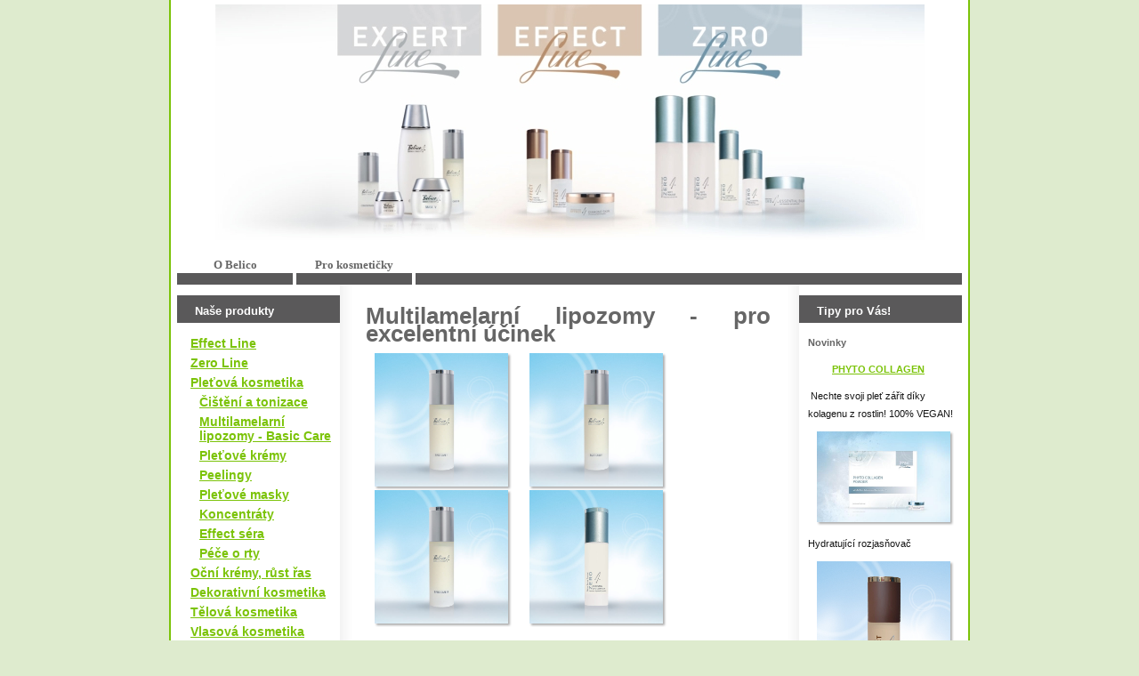

--- FILE ---
content_type: text/html; charset=UTF-8
request_url: https://www.belico.cz/pletova-kosmetika/multilamelarni-lipozomy---basic-care
body_size: 6106
content:
<!DOCTYPE html PUBLIC "-//W3C//DTD XHTML 1.0 Transitional//EN" "http://www.w3.org/TR/xhtml1/DTD/xhtml1-strict.dtd">
<html xml:lang="cs" xmlns="http://www.w3.org/1999/xhtml">

<head>

<base href="https://www.belico.cz/" />
<meta http-equiv="Content-Type" content="text/html; charset=utf-8" />
<meta property="og:image" content="http://www.belico.cz/userFiles/ttulni-stranka/308466382_1122012131758632_5492459334626417910_n.jpg" />
<script type="text/javascript" src="js/jquery.js"></script>
<script type="text/javascript" src="file.php?f=js/jquery.ui.js.php"></script>
<script type="text/javascript" src="file.php?f=plugins/thickbox/thickbox.js.php"></script>
<script type="text/javascript" src="js/init.js"></script>
<script type="text/javascript" src="js/s.js"></script>
<script type="text/javascript" src="js/jquery.roundblock.js"></script>

<!--[if lte IE 6]>
<script type="text/javascript" src="js/jquery.ifixpng.js"></script>
<script type="text/javascript"> $.ifixpng("admin/transparent.gif"); $(function(){ $("div").ifixpng(); }); </script>
<![endif]-->

<meta name="basepathlng" content="./" />
<meta http-equiv="content-language" content="cs" />
<meta name="author" content="Radovan" />
<meta name="description" content="Basic care I Basic Care II Basic Care III Zero Essential LPC Complex MULTILAMELÁRNÍ LIPOZOMY jsou účinné látky a zároveň..." />
<meta name="keywords" content="" />
<title>Multilamelarní lipozomy - Basic Care | Belico Derma Concept - profesionální kosmetika</title>
<meta property="og:title"  content= "Belico Derma Concept - profesionální kosmetika" />
<meta property="og:description"  content= "Basic care I Basic Care II Basic Care III Zero Essential LPC Complex MULTILAMELÁRNÍ LIPOZOMY jsou účinné látky a zároveň..." />
<link rel="stylesheet" href="css.php" type="text/css" media="screen,print" />

<style> .paticka_vzhled {display:inline!important;  } </style>
<!--[if IE]> <link rel="stylesheet" type="text/css" href="ie.css" /> <![endif]-->
<!--[if lte IE 7]> <link rel="stylesheet" type="text/css" href="ie7.css" /> <![endif]-->
<script type="text/javascript">
  window.fbAsyncInit = function() {
    FB.init({
      appId      : "486735741442178",
      channelUrl : "//www.belico.cz/file.php?f=plugins/facebook/channel.js.php&l=cs_CZ",
      status     : true,
      xfbml      : true
    });
  };
  (function(d, s, id){
     var js, fjs = d.getElementsByTagName(s)[0];
     if (d.getElementById(id)) {return;}
     js = d.createElement(s); js.id = id;
     js.src = "//connect.facebook.net/cs_CZ/all.js";
     fjs.parentNode.insertBefore(js, fjs);
   }(document, "script", "facebook-jssdk"));

</script>

</head>
<body>

<div id="strankaobal">
    <div id="strankaobal1">
	<div id="strankaobal2">

	<div id="strankahlavicka">

	<div id="logo">

        <span class="slogan"></span>
		<span class="sitename"><a href="./" title="">&nbsp;</a></span>

        </div>

		<div id="navcontainer">
	    <ul id="navlist">
	    
		<ul><li><a href="./">O Belico</a></li><li><a href="https://eshop.belico.cz/" target="_blank">Pro kosmetičky</a></li></ul>		
		</ul>
		</div>
	</div>


	<div id="strankavnitrek">
	    <div id="strankavnitrek2">

		<div id="levypanelobal">
		    <div id="levypanelvnitrek">

			
			
			<h2>Naše produkty</h2>

			<div class="sidemenu"><ul><li><a href="./effect-line">Effect Line</a></li><li><a href="./zero-line">Zero Line</a></li><li><a href="./pletova-kosmetika">Pleťová kosmetika</a><div class="sidemenu"><ul><li><a href="./pletova-kosmetika/cisteni-a-tonizace">Čištění a tonizace</a></li><li class="active"><a href="./pletova-kosmetika/multilamelarni-lipozomy---basic-care">Multilamelarní lipozomy - Basic Care</a></li><li><a href="./pletova-kosmetika/pletove-kremy">Pleťové krémy</a></li><li><a href="./pletova-kosmetika/peelingy">Peelingy</a></li><li><a href="./pletova-kosmetika/pletove-masky">Pleťové masky</a></li><li><a href="./pletova-kosmetika/koncentraty">Koncentráty</a></li><li><a href="./pletova-kosmetika/effect-sera">Effect séra</a></li><li><a href="./pletova-kosmetika/pece-o-rty">Péče o rty</a></li></ul></div></li><li><a href="./ocni-kremy_-rust-ras">Oční krémy, růst řas</a></li><li><a href="./dekorativni-kosmetika">Dekorativní kosmetika</a></li><li><a href="./telova--kosmetika">Tělová  kosmetika</a></li><li><a href="./vlasova-kosmetika">Vlasová kosmetika</a></li><li><a href="./pece-pred_-pri-a-po-opalovani">Péče před, při a po opalování</a></li><li><a href="./kosmeticky-radce">Kosmetický rádce</a></li></ul></div><br>
			


<h2>Kde nás najdete</h2>


<div class='obce'><p>Medicínská biotechnologická kosmetika Belico spolupracuje již s více než šesti sty profesionálními kosmetičkami v Německu, Švýcarsku a v dalších zemích.</p>
<p>Naše kosmetičky procházejí řadou školení tak, abychom si byli jisti, že se konečné klientce dostane skutečně profesionální péče a poradenství. </p>
<p>Další informace o péči o pleť a objednání (nebo předání kontaktu nejbližší kosmetičce Belico) je možné přes stránku <a href="https://www.marvelousplace.cz/peceopletatelo/" target="_blank">Marvelous Place</a></p></div>


<h2>Záruka účinnosti</h2>


<div class='obce'><p>Pokud nedojde k viditelnému zlepšení stavu pleti klientky do 8 týdnů od prvního použití kosmetické řady Belico sestavené k řešení problému s pletí, jsou klientce přípravky vyměněny za jiné (eventuálně s doplatkem) nebo jí jsou vráceny peníze.</p>
<p></p><p><a href="/zaruka-ucinnosti">Více zde</a></p></div>


<h2>V našich salonech</h2>


<div class='obce'><p><a href="/nabidka-osetreni-pleti-belico">Ošetření pleti</a></p>
<p>     <a href="https://documentcloud.adobe.com/link/track?uri=urn%3Aaaid%3Ascds%3AUS%3Aff8c482d-0f7e-4d7e-b879-065ba939cbbb">5D-Anti-Aging koncept</a></p>
<p><a href="https://documentcloud.adobe.com/link/track?uri=urn%3Aaaid%3Ascds%3AUS%3Aff8c482d-0f7e-4d7e-b879-065ba939cbbb" target="_blank"><img class="roundblock" src="/userFiles/47677a10-aae6-4562-ad74-44d074a9a9e1.jpeg" alt="" width="150" /></a></p>
<p><a href="/nabidka-osetreni-pleti-belico/aha_-bha-a-pha-peelingy-a-kury?fbclid=IwAR20QNuoq4N4iMu0EfAxQ16vkHkPznhBRgxC9Q11yf_9gYGF97CrwqXCpTs">AHA, BHA, PHA - peelingy a kúry</a></p>
<p><a title="AHA, BHA a PHA peelingy a kúry" href="/nabidka-osetreni-pleti-belico/aha_-bha-a-pha-peelingy-a-kury?fbclid=IwAR20QNuoq4N4iMu0EfAxQ16vkHkPznhBRgxC9Q11yf_9gYGF97CrwqXCpTs"><img class="roundblock" src="/userFiles/peelingy/130264934_3762642250423040_7347584811064443362_o.jpg" alt="" width="150" /></a></p>
<p>              <a href="/nabidka-osetreni-pleti-belico/effect-meso-shots">MESO SHOTS</a></p>
<p><a href="/nabidka-osetreni-pleti-belico/effect-meso-shots"><img class="roundblock" src="/userFiles/effect-line/meso-shot.jpg" alt="" width="150" /></a></p>
<p></p><p style="text-align: left;">      <a href="/nabidka-osetreni-pleti-belico/phyto-collagen">PHYTO COLLAGEN</a></p>
<p style="text-align: left;"> <a href="/nabidka-osetreni-pleti-belico/phyto-collagen"><img class="roundblock" style="vertical-align: text-top;" title="Img_2650" src="/userFiles/ttulni-stranka/img_2650.jpeg" alt="Img_2650" width="150" /></a></p>
<p>            <a href="/nabidka-osetreni-pleti-belico/harmony">HARMONY</a></p>
<p><a href="/nabidka-osetreni-pleti-belico/harmony"><img class="roundblock" title="Harmony-belico" src="/userFiles/ttulni-stranka/harmony-belico.jpg" alt="Harmony-belico" width="150" /></a></p>
<p>Další informace o péči o pleť a objednání (nebo předání kontaktu nejbližší kosmetičce Belico) je možné přes stránku <a href="https://www.marvelousplace.cz/peceopletatelo/" target="_blank">Marvelous Place</a></p></div>


<h2>Kontakt</h2>


<div class='obce'><p>Máte zájem o přípravky, ošetření nebo o spolupráci? Kontaktujte mne!</p>
<p><a class="thickbox" href="/userFiles/ttulni-stranka/img_1767.png"><img class="roundblock" title="Img_1767" src="/userFiles/ttulni-stranka/img_1767.png" alt="Img_1767" width="150" /></a></p>
<p>Provozovatel webu: </p>
<p>Lenka Lacinová   ič: 65225643</p>
<p>se sídlem U Borové 858, Havlíčkův Brod</p>
<p>evidována v živnostenském rejstříku</p>
<p>Veškerý obsah tohoto webu je chráněn autorským zákonem a jeho stahování a další šíření je zakázáno!</p></div>
			<br><br>
			</div>
		</div>

		<div id="pravypanelobal">
		    <div id="pravypanelvnitrek">

            


<h2>Tipy pro Vás!</h2>


<div class='obce'><p><span style="background-color: transparent; color: #666666; font-family: Verdana, Geneva, Arial, Helvetica, sans-serif; font-weight: 900;">Novinky</span></p>
<p>         <a href="/nabidka-osetreni-pleti-belico/phyto-collagen">PHYTO COLLAGEN</a></p>
<p> Nechte svoji pleť zářit díky kolagenu z rostlin! 100% VEGAN!</p>
<p><a href="/nabidka-osetreni-pleti-belico/phyto-collagen"><img class="roundblock" title="Img_2650" src="/userFiles/ttulni-stranka/img_2650.jpeg" alt="Img_2650" width="150" /></a></p>
<p></p><p>Hydratující rozjasňovač</p>
<p><a href="/effect-line/effect-hydra-glow-drops"><img class="roundblock" src="/userFiles/dekorativni-kosmetika/p3065-effect-hydra-glow-drops-web.jpg" alt="" width="150" /></a></p>
<p><a href="/effect-line/effect-hydra-glow-drops">EFFECT HYDRA GLOW DROPS</a></p>
<p>Přípravky pro pleť hladkou, čistou a jasnou jako křišťál</p>
<p><a href="/effect-line/effect-crystal-mousse"><img class="roundblock" title="67012336-12eb-4989-94a4-6bf501e2c619" src="/userFiles/effect-line/67012336-12eb-4989-94a4-6bf501e2c619.jpeg" alt="67012336-12eb-4989-94a4-6bf501e2c619" width="150" /></a></p>
<p><a href="/effect-line/effect-crystal-mousse">EFFECT CRYSTAL MOUSSE</a><span style="color: #151515;">   </span></p>
<p><span><a href="/effect-line/effect-crystal-lotion">EFFECT CRYSTAL LOTION</a></span></p>
<p></p><h2>Naše TOP produkty</h2>
<p></p><p><img class="roundblock" title="E936c7c3-1e9a-4e83-aef3-306e6081da3e" src="/userFiles/peelingy/e936c7c3-1e9a-4e83-aef3-306e6081da3e.jpeg" alt="E936c7c3-1e9a-4e83-aef3-306e6081da3e" width="150" /></p>
<h3><a href="/pletova-kosmetika/peelingy/effect-___-power-senso-fluid">Effect – Power Senso Fluid - fluid s obsahem  PHA kyselin</a></h3>
<h3><a href="/dekorativni-kosmetika/effect---kremovy-make-up"><img class="roundblock" title="Effect-make-upy" src="/userFiles/effect-make-upy.jpg" alt="Effect-make-upy" width="150" /></a></h3>
<h3><a style="background-color: transparent;" href="/dekorativni-kosmetika/effect---kremovy-make-up">EFFECT MAKE-UPY</a><span style="background-color: transparent;"> s </span><span style="background-color: transparent;">příjemnými matujícími vlastnostmi a vynikající krycí schopností, které nechají pleť "dýchat"</span></h3>
<p></p><h3><a href="/pletova-kosmetika/multilamelarni-lipozomy---basic-care">Mulitolamelární lipozomy</a> - <a href="/pletova-kosmetika/multilamelarni-lipozomy---basic-care"><strong><span style="color: #99cc00;">řada Basic Care</span></strong></a> </h3>
<p><span>Slouží jako účinná látka a zároveň jako transportér účinných látek do pleti...</span></p>
<p><a href="/pletova-kosmetika/multilamelarni-lipozomy---basic-care"><img class="roundblock" src="/userFiles/liposom-maly.jpg" alt="" width="150" /></a></p>
<p><a href="/pletova-kosmetika/effect-sera">Effect biomimetická séra</a></p>
<p><a href="/pletova-kosmetika/effect-sera"><img class="roundblock" title="86d90b1d-7804-427c-8903-b928fc2cc2b7" src="/userFiles/86d90b1d-7804-427c-8903-b928fc2cc2b7.jpeg" alt="86d90b1d-7804-427c-8903-b928fc2cc2b7" width="150" /></a></p>
<p><a style="background-color: transparent; font-family: Verdana, Geneva, Arial, Helvetica, sans-serif;" title="EFFECT CREAM" href="/pletova-kosmetika/pletove-kremy/effect-diamond-skin" target="_blank"><strong>EFFECT D</strong></a><a style="background-color: transparent; font-family: Verdana, Geneva, Arial, Helvetica, sans-serif;" href="/pletova-kosmetika/pletove-kremy/effect-diamond-skin">IAMOND SKIN</a><span style="background-color: transparent; color: #666666; font-family: Verdana, Geneva, Arial, Helvetica, sans-serif; font-weight: 900;"> - Vitalizující protivráskový krém </span><strong style="background-color: transparent; color: #666666; font-family: Verdana, Geneva, Arial, Helvetica, sans-serif;">s okamžitým a dlouhotrvajícím efektem</strong></p>
<p>  <a class="thickbox" title="" href="/userFiles/katalog/p_effectdiamondskin.jpg"><img class="roundblock" src="/userFiles/katalog/p_effectdiamondskin.jpg" alt="" width="150" /></a></p>
<p><a title="Zinc Paste - pasta se sírou a zinkem" href="/pletova-kosmetika/koncentraty" target="_blank"><strong>Zinc Paste - pasta se sírou a zinkem</strong></a></p>
<p> <a class="thickbox" title="" href="/userFiles/katalog/p-zincpaste-web.jpg"><img class="roundblock" src="/userFiles/katalog/p-zincpaste-web.jpg" alt="" width="150" /></a></p>
<p></p><p><strong><a title="MASCARA I" href="/dekorativni-kosmetika/barevna-kosmetika" target="_blank">Mascara I</a> - černá řasenka</strong></p>
<p>nové složení s novým kartáčkem zajišťují snadnou aplikaci, řasenka se nedrolí ani nerozpouští, řasy jsou výrazně hustší a delší.</p>
<p> <a class="thickbox" title="" href="/userFiles/p-mascara-web.jpg"><img class="roundblock" src="/userFiles/p-mascara-web.jpg" alt="" width="150" /></a></p>
<p><a class="thickbox" href="/userFiles/podzimni-tipy-belico-maly.jpg"> </a></p>
<p><a title="HAIR BOOSTER - vlasové tonikum" href="/vlasova-kosmetika" target="_blank"><strong>HAIR BOOSTER - vlasové tonikum</strong></a> podporující růst vlasů</p>
<p><a class="thickbox" title="" href="/userFiles/katalog/p-hair-booster.jpg"><img class="roundblock" src="/userFiles/katalog/p-hair-booster.jpg" alt="" width="150" /></a></p>
<p></p><p><strong><span style="text-decoration: underline;"><span style="color: #7bc308; text-decoration: underline;" color="#7bc308"> </span></span></strong></p>
<p></p><p><a class="thickbox" href="/userFiles/podzimni-tipy-belico-maly.jpg"> </a></p></div><h2>Belico na Facebooku</h2>
<div class="sidemenu">
<ul>




   <li>

		<a href="https://www.facebook.com/groups/302734626780046/">Belico klub</a>

	</li>


   <li>

		<a href="https://www.facebook.com/belico.cz/">Belico - medicínská biotechnologická kosmetika</a>

	</li>


   <li>

		<a href="https://eshop.belico.cz/">Web pro kosmetičky Belico</a>

	</li>


</ul>
<br>
</div><br><br>
			</div>
		</div>

		<div id="hlavnipanelobal">
		    <div id="hlavnipanelvnitrek">

        	<div class="post">
	<div class="post_top">
	<div class="post_title">
	<h1>Multilamelarní lipozomy  - pro excelentní účinek</h1>
	</div></div>
	<div class="post_body">
	<p><a href="/pletova-kosmetika/multilamelarni-lipozomy---basic-care/basic-care-i"><img class="roundblock" src="/userFiles/katalog/p_basiccare1_web.jpg" alt="" width="150" /></a><a href="/pletova-kosmetika/multilamelarni-lipozomy---basic-care/basic-care-ii"><img class="roundblock" src="/userFiles/katalog/p_basiccare2_web.jpg" alt="" width="150" /></a><a href="/pletova-kosmetika/multilamelarni-lipozomy---basic-care/basic-care-iii"><img class="roundblock" src="/userFiles/katalog/p_basiccare3_web.jpg" alt="" width="150" /></a><a href="/zero-line/zero-___-essential-lpc-complex"><img class="roundblock" src="/userFiles/zero-essentiallpccomplex-web.jpg" alt="" width="150" /></a></p>
<p></p><p><a href="/pletova-kosmetika/multilamelarni-lipozomy---basic-care/basic-care-i">Basic care I</a></p>
<p><a href="/pletova-kosmetika/multilamelarni-lipozomy---basic-care/basic-care-ii">Basic Care II</a></p>
<p><a href="/pletova-kosmetika/multilamelarni-lipozomy---basic-care/basic-care-iii">Basic Care III</a></p>
<p><a href="/zero-line/zero-___-essential-lpc-complex">Zero Essential LPC Complex</a></p>
<p>MULTILAMELÁRNÍ LIPOZOMY jsou účinné látky a zároveň nosiče účinných látek. Pro svoji podobnost s kožními buňkami jsou lipozomy velmi dobře přijímány kůží a mohou proniknout do hlubších vrstev kůže. Takto se dostanou do pleti také účinné látky. Kůže bude viditelně krásnější a její funkce optimálně podpořeny.</p>
<div class="category-perex">
<div class="post_body"> <strong>Další výhodou BELICO kosmetických přípravků je obsah přírodních, </strong><strong>v kůži obsažených účinných složek. To vysvětluje proč BELICO </strong><strong>kosmetické přípravky jsou nejen mimořádně efektivní, ale i výborně snášené.</strong>
<p>V rámci vědeckých studií bylo doloženo, že použití multilamelárních lipozomů dvakrát denně může značně zvýšit zadržování vlhkosti v kůži během velmi krátké doby.</p>
</div>
</div>
<p><strong> </strong></p>
<p> <a class="thickbox" title="" href="/userFiles/snimek-002.jpg"><img class="roundblock" src="/userFiles/snimek-002.jpg" alt="" width="154" height="107" /></a>                 </p>
<p>Obr. Elektromikroskopický obraz multilamelárních lipozomů   </p>
<p style="text-align: justify;"><a class="thickbox" href="/userFiles/liposom-maly.jpg"><img class="roundblock" title="Liposom-maly" src="/userFiles/liposom-maly.jpg" alt="Liposom-maly" width="104" height="104" /></a></p>
<p>Znázorněný multilamelární lipozom</p>
<h3><span style="color: #0000ff;"></span><br /><span style="color: #ff00ff;"></span></h3>
</div>
</div>
<a name="linkovani_fb"></a><div id="linkovani_fb"><table class="noborder full"><tr><td><div class="fb-like" data-send="true" data-show-faces="false" data-href="https://www.belico.cz/pletova-kosmetika/multilamelarni-lipozomy---basic-care"></div></td>
</tr></table></div><div class="cleaner"></div>
<!-- AddThis Button BEGIN -->
<div class="addthis_container">
<div class="addthis_toolbox addthis_default_style">
<a href="http://addthis.com/bookmark.php?v=250&amp;username=xa-4b7046b051b49e49" class="addthis_button_compact">Sdílet</a><script type="text/javascript" src="http://s7.addthis.com/js/250/addthis_widget.js#username=xa-4b7046b051b49e49"></script>
	<span class="addthis_separator">|</span>
	<a class="addthis_button_facebook"></a>
	<a class="addthis_button_twitter"></a>
	<a class="addthis_button_myspace"></a>
	<a class="addthis_button_google"></a>
	
</div>
</div>
<!-- AddThis Button END -->

		    </div>
		</div>


	    </div>


    </div>
		<div id="resetovac"></div>
		
	<div id="strankapaticka">

		<p class="paticka" style=""><span id=p1 class=ostravski><a href=http://www.ostravski.cz/?levny-webdesign target=:"_blank" >
Ostravski Webdesign
</a>
 |
 <a href="http://www.banan.cz/produkty/webove-stranky-zdarma?web-zdarma" title="Webové stránky zdarma" target="_blank">
 Webové stránky zdarma</a>
 od <a href="http://www.banan.cz?webhosting-banan" title="webhosting a domény" target="_blank">BANAN.CZ</a>
 </span>

<span class="paticka_user"> | <a href="admin/">přihlásit se</a></span>
<span class="paticka_registrace"> | <a href="admin/registrace.php">registrace</a></span>


</p>

<!-- banan=rs -->
				
	</div>
	</div>
</div>

</div>
</body>
</html>
<!--SQL: 0 | cas: 0.027734994888306 | pamet: 665464-->